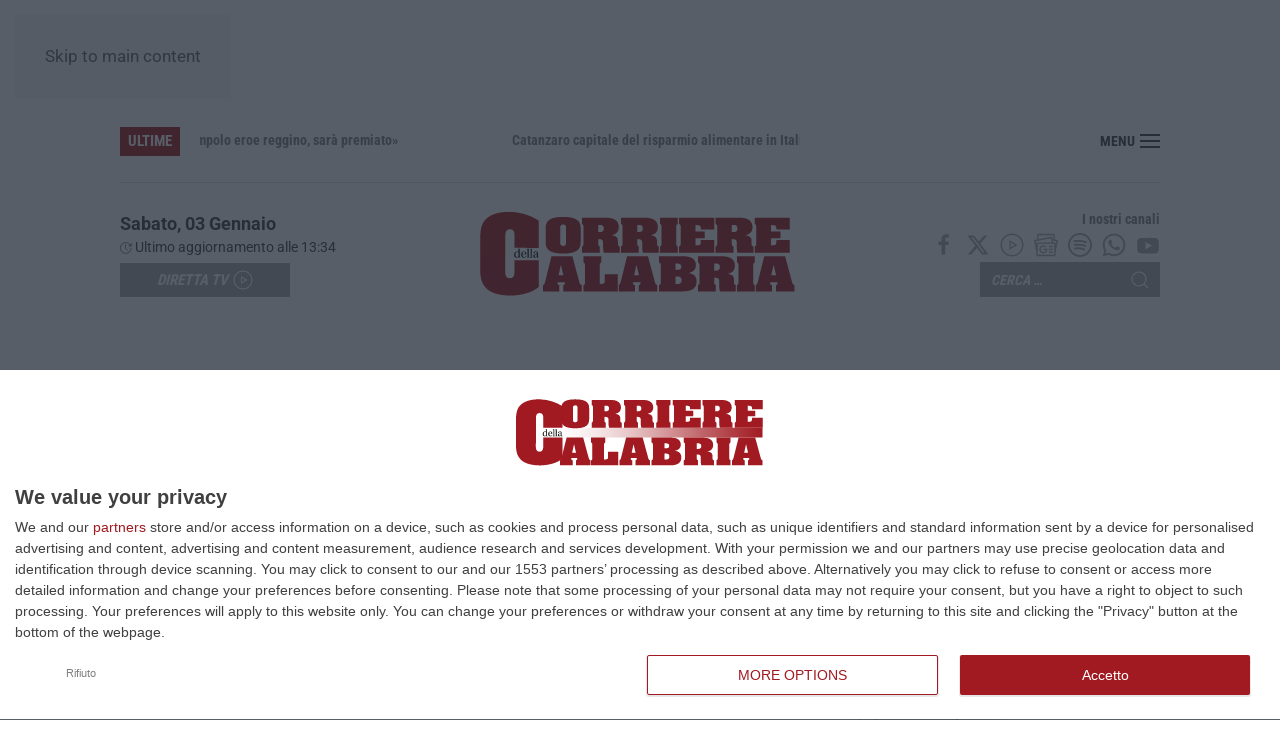

--- FILE ---
content_type: text/html; charset=UTF-8
request_url: https://www.corrieredellacalabria.it/wp-admin/admin-ajax.php
body_size: 139
content:
{"post_id":359419,"counted":true,"storage":{"name":["pvc_visits[0]"],"value":["1767530413b359419"],"expiry":[1767530413]},"type":"post"}